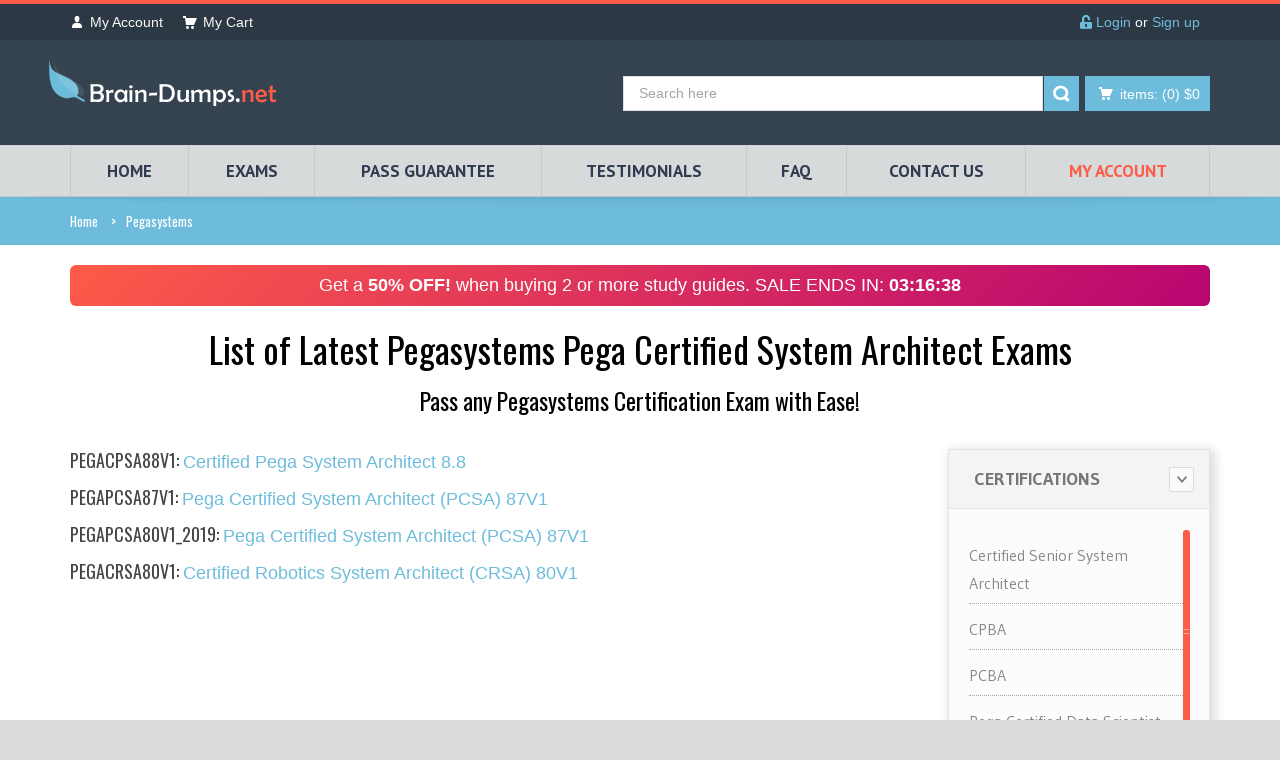

--- FILE ---
content_type: text/html; charset=utf-8
request_url: https://brain-dumps.net/pegasystems/pega-certified-system-architect-braindumps.html
body_size: 7276
content:


<!DOCTYPE html>
<html lang="en">
<head>
    
<!-- Google tag (gtag.js) -->
<script async src="https://www.googletagmanager.com/gtag/js?id=G-4ZZN8ZNEB0"></script>
<script>
    window.dataLayer = window.dataLayer || [];
    function gtag() { dataLayer.push(arguments); }
    gtag('js', new Date());

    gtag('config', 'G-4ZZN8ZNEB0');
</script>

<meta charset="utf-8" /><meta http-equiv="Content-Type" content="text/html; charset=UTF-8" /><title>
	Pega Certified System Architect exam dumps questions and answers in PDF
</title><meta name="rating" content="General" /><meta name="google-site-verification" content="q6IyrxsS7RMAPUqg_IOFBqyVKTudxwtmEgVIYAQ4vF8" /><meta name="viewport" content="width=device-width, initial-scale=1.0" />
    <!--[if IE]><meta http-equiv="X-UA-Compatible" content="IE=edge" /><![endif]-->
    
     <link rel="canonical" href="https://brain-dumps.net/pegasystems/pega-certified-system-architect"/>
    <script type="text/javascript">
        var showSaleAd = true;
    </script>
<link id="googlefont" href="https://fonts.googleapis.com/css?family=PT+Sans:400,700,400italic,700italic%7CPT+Gudea:400,700,400italic%7CPT+Oswald:400,700,300" rel="stylesheet" /><link href="/bundles/css?v=49mG1DG60w9rOqonT8v9wTro5fTGFKJ3ngrI1cHPBEc1" rel="stylesheet"/>
<link href="/bundles/style?v=-DO2RXmApD7ptJGWUTdJsblaVBgwH22V-WGkWaJ5TyE1" rel="stylesheet"/>

   
    <!--[if lt IE 9]><script src="js/html5shiv.js"></script>
    <script src="js/respond.min.js"></script><![endif]-->
<link rel="shortcut icon" href="/images/favicon.ico" type="image/x-icon" /><link rel="icon" href="/images/favicon.ico" type="image/x-icon" /><meta name="description" content="Latest Pega Certified System Architect exam dumps in PDF that includes real exam questions." /></head>
<body>
    <div id="wrapper">
 <form method="post" action="./pega-certified-system-architect-braindumps.html" id="form1">
<div class="aspNetHidden">
<input type="hidden" name="__EVENTTARGET" id="__EVENTTARGET" value="" />
<input type="hidden" name="__EVENTARGUMENT" id="__EVENTARGUMENT" value="" />
<input type="hidden" name="__VIEWSTATE" id="__VIEWSTATE" value="NVqKvhwocQyaSZ9/g5MHuuuTXEjf+d3umSkWCfU1mVGwaxCKuxRb0YlI7YhSTDjGWWLRySJLuoUKWch3EMtUi8YA6bSKSUwMRvTKNoL3xu9GhddwvpWybizqIokmBfS+ZRoP/jiGGglb3c09mKShZWDKNJ7QLCT2ES5EJuC/qnIu6Jh3n6q4ZhYzh1QJwzyPcCarJQU8WTXV0ej3J51pqM0Q5UFPMpoe/lAzJesq0J7oM2ZUAZWRszDgbllXt3X3" />
</div>

<script type="text/javascript">
//<![CDATA[
var theForm = document.forms['form1'];
if (!theForm) {
    theForm = document.form1;
}
function __doPostBack(eventTarget, eventArgument) {
    if (!theForm.onsubmit || (theForm.onsubmit() != false)) {
        theForm.__EVENTTARGET.value = eventTarget;
        theForm.__EVENTARGUMENT.value = eventArgument;
        theForm.submit();
    }
}
//]]>
</script>


<script src="https://ajax.aspnetcdn.com/ajax/4.6/1/WebForms.js" type="text/javascript"></script>
<script type="text/javascript">
//<![CDATA[
window.WebForm_PostBackOptions||document.write('<script type="text/javascript" src="/WebResource.axd?d=pynGkmcFUV13He1Qd6_TZP8f2JFXdgDMnCFyGJmgBRtr3QJGj-5iuQZZyOBxlQrR8zQTcOK3-365gyrLOfz4yA2&amp;t=638901392248157332"><\/script>');//]]>
</script>



<script src="https://ajax.aspnetcdn.com/ajax/4.6/1/MicrosoftAjax.js" type="text/javascript"></script>
<script type="text/javascript">
//<![CDATA[
(window.Sys && Sys._Application && Sys.Observer)||document.write('<script type="text/javascript" src="/ScriptResource.axd?d=NJmAwtEo3Ipnlaxl6CMhvtTbZc76M799mg4D9_FPAKX1G6tnTlxVZkzLV3d2VpEmOlecJWG2nNH8qZlRvxeTWNPxtijsNpwwjq57tnt70_yTIkgpFAzKzW1eP_LJPBehUObuBvmgyBtLCTXUFzoyb52k6byVqbzpxxYWA-uhDQ41&t=5c0e0825"><\/script>');//]]>
</script>

<script src="https://ajax.aspnetcdn.com/ajax/4.6/1/MicrosoftAjaxWebForms.js" type="text/javascript"></script>
<script type="text/javascript">
//<![CDATA[
(window.Sys && Sys.WebForms)||document.write('<script type="text/javascript" src="/ScriptResource.axd?d=dwY9oWetJoJoVpgL6Zq8OIKd69mYoYkB8o8FBzo1vNOOIBMjC1PVLIltpmdeaiquRQhrRqtnJ6xEJHc1xRrRT8oRqZa5rJSoa_V7Yy_xT4-8wkVNjZxzKuk07KJKekRBDC_mzphVS8MLJbi3inX2RSWoT1T742oMBKOs_TSEL-E1&t=5c0e0825"><\/script>');//]]>
</script>

<div class="aspNetHidden">

	<input type="hidden" name="__VIEWSTATEGENERATOR" id="__VIEWSTATEGENERATOR" value="203F142D" />
</div>
     <script type="text/javascript">
//<![CDATA[
Sys.WebForms.PageRequestManager._initialize('ctl00$ScriptManager1', 'form1', ['tctl00$uPCart','uPCart'], [], [], 90, 'ctl00');
//]]>
</script>

  <!---------------------- Header Section with Banner and Shopping cart ---------------------->
     <header id="header" class="header6">
         <div id="header-top">
             <div class="container">
                 <div class="row">
                     <div class="col-md-6 col-sm-6">
                         <div class="header-top-left">
                             <ul id="top-links" class="clearfix">
                                 <li><a href="/profile.html" title="My Account"><span class="top-icon top-icon-user"></span> My Account </a></li>
                                 <li><a href="/cart.html" title="My Cart"><span class="top-icon top-icon-cart"></span> My Cart </a></li>
                             </ul>
                         </div>
                     </div>
                         <div class="col-md-6 col-sm-6 hidden-xs text-right hidden-sm">
                             
                                     <p class="header-link"><a href="/signin.html"><i class="fas fa-unlock-alt"></i>&nbsp;Login</a>&nbsp;or&nbsp;<a href="/register">Sign up</a></p>
                                 
                          
                     </div>
                 </div>
             </div>
         </div>
         <div id="inner-header">
             <div class="container">
                 <div class="row">
                     <div class="col-md-3 col-sm-3 col-xs-12 logo-container">
                         <div class="logo clearfix"><span>Brain-Dumps.net</span> <a href="/" title="Brain-Dumps.net">
                             <img src="/images/logo.png" alt="Brain-dumps.net" width="238" height="54" /></a></div>
                     </div>
                     <div class="col-md-9 col-sm-9 col-xs-12 header-inner-right">
                        
                            
                             <div id="uPCart" class="dropdown-cart-menu-container pull-right">
	
                                       
                                         <div class="btn-group dropdown-cart">
                                         <span class="btn btn-custom dropdown-toggle"><a href="/cart.html"><span><span class='cart-menu-icon'></span> items: </span>(0)<span></span> $0</a></span>
                                         </div>
                                 
</div>
                         
                             <div id="quick-access">
                                 <div id="Search_pnlSearch">
	

        <div class="form-inline quick-search-form">
            <div class="form-group">
                <input type="text" class="form-control" placeholder="Search here" id="txtSearch" value='' />
            </div>
            <button type="button" id="quick-search" class="btn btn-custom" onclick="doSearch();"></button>
        </div>
    
</div>
       
                             </div>
                         
                     </div>
                 </div>
             </div>
             <div id="main-nav-container">
                 <div class="container">
                     <div class="row">
                         <div class="col-md-12 clearfix">
                             <nav id="main-nav">
                                 <div id="responsive-nav">
                                     <div id="responsive-nav-button"><span id="responsive-nav-button-icon"></span></div>
                                 </div>
                                 <div class="menu-table">
                                     <ul class="menu clearfix" id="mainnav">
                                         <li><a href="/">HOME</a></li>
                                         <li class="mega-menu-container"><a href="/products.html">EXAMS</a>
                                             <div class="mega-menu clearfix">
                                                 
                                         </div>
                                         </li>
                                         <li><a href="/guarantee.html">PASS GUARANTEE</a>
                                         </li>
                                         <li><a href="/reviews.html">TESTIMONIALS</a></li>
                                         <li><a href="/faq.html">FAQ</a></li>
                                         <li><a href="/contact.html">Contact Us</a></li>
                                         <li><a href="/profile.html">My Account</a></li>
                                      

                                     </ul>
                                 </div>
                             </nav>
                         </div>
                     </div>
                 </div>
             </div>
         </div>
     </header>  
          
       <div id="breadcrumb-container">
        <div class="container">
            <ul class="breadcrumb">
                <li><a href="/">Home</a></li>
                <li class="active"><a href="https://brain-dumps.net/exams/pegasystems">Pegasystems</a></li>
            </ul>
        </div>
    </div>

     <section id="content">
              <div class=" container">
                     <div class="row">
                <div class="col-xs-12 mb-20">
                      <div class="ad-banner-bg-pink" style="border-radius: 6px;">
                        <div class="text-center">
                            Get a <strong>50% OFF!</strong> when buying 2 or more study guides. SALE ENDS IN: <strong id="timer-div"
                                class="d-none"></strong>

                        </div>
                    </div>
                </div>
            </div>
              </div>
         
 
    <div class="container">
        <div class="row">
            <div class="sm-lg-12">
               <h1 class="clear-margin text-center">List of Latest Pegasystems Pega Certified System Architect Exams <br />
                   <small>Pass any  Pegasystems Certification Exam with Ease! </small>
               </h1>
            </div>
                <div class="md-margin"></div>
            <div class="col-md-9 col-sm-8 col-xs-12 main-content">
                <ul class="list-1-columns list-unstyled">
                    <!-- ******************************************* PRODUCT ******************************************* -->
                    
            <li class=" xs-margin">
                <a href="/exams/pegasystems/pegacpsa88v1" 
               ><h5>PEGACPSA88V1: </h5>
                       Certified Pega System Architect 8.8</a></li>
    
            <li class=" xs-margin">
                <a href="/exams/pegasystems/pegapcsa87v1" 
               ><h5>PEGAPCSA87V1: </h5>
                       Pega Certified System Architect (PCSA) 87V1</a></li>
    
            <li class=" xs-margin">
                <a href="/exams/pegasystems/pegapcsa80v1-2019" 
               ><h5>PEGAPCSA80V1_2019: </h5>
                       Pega Certified System Architect (PCSA) 87V1</a></li>
    
            <li class=" xs-margin">
                <a href="/exams/pegasystems/pegacrsa80v1" 
               ><h5>PEGACRSA80V1: </h5>
                       Certified Robotics System Architect (CRSA) 80V1</a></li>
    
     <li class="xs-margin"></li>
     <li class="md-margin"></li>
    

                    <!-- ******************************************* END PRODUCT ******************************************* -->
                </ul>
            </div>
            <aside class="col-md-3 col-sm-4 col-xs-12 sidebar">
                <div class="widget">
                    <div class="panel-group custom-accordion sm-accordion" id="category-filter">
                        <div class="panel">
                            <div class="accordion-header">
                                <div class="accordion-title"><span>Certifications</span></div>
                                <a class="accordion-btn opened" data-toggle="collapse" data-target="#category-list-2"></a>
                            </div>
                            <div id="category-list-2" class="collapse in">
                                <div class="panel-body">
                                    
         <ul class="category-filter-list jscrollpane">
    
        <li>
            <a href="/pegasystems/certified-senior-system-architect-braindumps.html" >
                Certified Senior System Architect</a></li>
    
        <li>
            <a href="/pegasystems/cpba-braindumps.html" >
                CPBA</a></li>
    
        <li>
            <a href="/pegasystems/pcba-braindumps.html" >
                PCBA</a></li>
    
        <li>
            <a href="/pegasystems/pega-certified-data-scientist-braindumps.html" >
                Pega Certified Data Scientist</a></li>
    
        <li>
            <a href="/pegasystems/pega-certified-decisioning-consultant-braindumps.html" >
                Pega Certified Decisioning Consultant</a></li>
    
        <li>
            <a href="/pegasystems/pega-certified-robotics-system-architect-braindumps.html" >
                Pega Certified Robotics System Architect</a></li>
    
        <li>
            <a href="/pegasystems/pega-certified-system-architect-braindumps.html" class='active2'>
                Pega Certified System Architect</a></li>
    
        </ul>
    
                                </div>
                            </div>
                        </div>

                    </div>
                </div>

            </aside>
        </div>
    </div>

     
     </section>
 
     <footer id="footer">
         <div id="newsletter-container">
             <div class="container">
                 <div class="row">
                     

    <ul class="list-unstyled text-small">
        <li><u>Disclaimers:</u></li>
        <li>Brain-dumps.net website is an independent entity and <strong>is not</strong>  affiliated with or endorsed by  Pegasystems.</li>
        <li>Trademarks, certification, and product names mentioned are used for reference purposes only and remain the property of Pegasystems.</li>
    </ul>


                 </div>
             </div>
         </div>
         <div id="inner-footer">
             <div class="container">
                 <div class="row">
                     <div class="col-md-3 col-sm-3 col-xs-12 widget">
                         <h3>BROWSE </h3>
                         <ul class="links">
                             <li><a href="/PDF-Braindumps.html" title="List of all PDF Braindumps" >Braindumps</a></li>
                             <li><a href="/signin.html">Login</a></li>
                             <li><a href="/profile.html">My Account</a></li>
                         </ul>
                     </div>
                     <div class="col-md-3 col-sm-3 col-xs-12 widget">
                         <h3>INFORMATION</h3>
                         <ul class="links">
                             <li><a href="/reviews.html">Testimonials</a></li>
                            
                             <li><a href="/faq.html">FAQ</a></li>
                            
                         </ul>
                     </div>
                     <div class="col-md-3 col-sm-3 col-xs-12 widget">
                         <h3>TERMS</h3>
                         <ul class="contact-list">
                            <li><a href="/disclaimer.html">Disclaimer</a></li>
                            <li><a href="/disclaimer.html">Privacy</a></li>
                         </ul>
                     </div>
                        <div class="col-md-3 col-sm-3 col-xs-12 widget">
                         <h3>TRUSTED SITE</h3>
                            
   <a href="https://trust.mcafee.com/#status" target="_blank">
<img id="McAfee_imgMcAfee" src="/images/McAfee/0124.png" alt="McAfee Secure 1/24/2026" /></a>



                     </div>
                     <div class="clearfix visible-sm"></div>
                 </div>
             </div>
         </div>
         <div id="footer-bottom">
             <div class="container">
                 <div class="row">
                     <div class="col-xs-12">
                         <p>&copy; 2002 - 2026 Brain-Dumps.net</p>
                     </div>
                 </div>
                 <div class="row">
                     <div class="col-sm-12">
                             Brain-dumps.net is an independent entity and is not affiliated with Amazon, Microsoft, Oracle, CompTIA, Cisco, Business Architecture Guild, ACAMS,Meta, SAP, EC-Council, ISC, Google, Service Now, Splunk, SalesForce, Adobe, HP, or VMware. 
                    Our study guides do not contain any real exam questions or copyrighted materials from the aforementioned companies. All other trademarks belong to their respective owners. <br />
                    CFA Institute does not endorse, promote or warrant the accuracy or quality of ITExams. CFA® and Chartered Financial Analyst® are registered trademarks owned by CFA Institute. 

                     </div>

                 </div>
             </div>
         </div>
     </footer>
<!--------------------- END OF FOOTER ------------------------>

     <div id="UpdateProgress1" style="display:none;">
	
             <div id="mydiv">
                 <img src="/images/loader.gif" class="ajax-loader" alt="Loading..." width="80" height="80" />
             </div>
         
</div>

     <script src="https://ajax.googleapis.com/ajax/libs/jquery/1.11.1/jquery.min.js"></script>
     <script>window.jQuery || document.write('<script src="/js/jquery-1.11.1.min.js"><\/script>');</script>

     <script src="/bundles/js?v=T6Nl9MDnR6SEO9zUtgpa2Wvx14K4Wy_-wil_EYmLtxY1"></script>
 

     <a href="#" id="scroll-top" title="Scroll to Top"><i class="fa fa-angle-up"></i></a>
     <script type="text/javascript" src='/js/jquery.hoverIntent.min.js'></script>
     <script type="text/javascript" src='/js/owl.carousel.min.js'></script>
     
     <script src="/bundles/js2?v=J6yOfwlJOxL9LqhZXmVsTTSqMtnx7vHWucdjqehZaD01"></script>
 

     
        
  
     <div id="UpdateProgress2" style="display:none;">
	
             <div id="mydiv">
                 <img src="/images/loading.gif" class="ajax-loader" alt="Loading..." width="80" height="80" />
             </div>
         
</div>
 

<script type="text/javascript">
//<![CDATA[
Sys.Application.add_init(function() {
    $create(Sys.UI._UpdateProgress, {"associatedUpdatePanelId":null,"displayAfter":500,"dynamicLayout":true}, null, null, $get("UpdateProgress1"));
});
Sys.Application.add_init(function() {
    $create(Sys.UI._UpdateProgress, {"associatedUpdatePanelId":null,"displayAfter":500,"dynamicLayout":true}, null, null, $get("UpdateProgress2"));
});
//]]>
</script>
</form>
</div>
    <script type="text/javascript" defer="defer">
        Sys.WebForms.PageRequestManager.getInstance().add_endRequest(myFunction);
        function myFunction(sender, args) {
            //alert(sender._postBackSettings.sourceElement.id);
            if (sender) {
                // alert(sender._postBackSettings.sourceElement.id);
                if (sender._postBackSettings.sourceElement.id.indexOf("sampleBtn") != -1) {
                    $('#btnSampleModal').click();
                }
            }
            MainLoad();
        }

        $(function () {
            jQuery("#slider-rev").revolution({
                delay: 5e3, startwidth: 870, startheight: 520,
                onHoverStop: "true", hideThumbs: 250, navigationHAlign: "center", navigationVAlign: "bottom", navigationHOffset: 0, navigationVOffset: 12, soloArrowLeftHalign: "left", soloArrowLeftValign: "center", soloArrowLeftHOffset: 0, soloArrowLeftVOffset: 0, soloArrowRightHalign: "right", soloArrowRightValign: "center", soloArrowRightHOffset: 0, soloArrowRightVOffset: 0, touchenabled: "on", stopAtSlide: -1, stopAfterLoops: -1, dottedOverlay: "none", spinned: "spinner2", fullWidth: "on", shadow: 0
            }); var o = function () {
                var o = $(window).width();
                if (767 >= o && $("#slider-rev-container").length) {
                    var e = $("#slider-rev").height();
                    console.log(e), $(".slider-position").css("padding-top", e), $(".main-content")
                        .css("position", "static");
                } else $(".slider-position").css("padding-top", 0), $(".main-content").css("position", "relative");
            };
            o(), $.event.special.debouncedresize
                ? $(window).on("debouncedresize", function() { o() })
                : $(window).on("resize",
                    function() { o() });
        });
    
        setActiveTab(0);
    </script>
</body>
</html>


--- FILE ---
content_type: text/javascript; charset=utf-8
request_url: https://brain-dumps.net/bundles/js2?v=J6yOfwlJOxL9LqhZXmVsTTSqMtnx7vHWucdjqehZaD01
body_size: 8533
content:
function setActiveTab(e) { var t = $("#mainnav li").eq(e).addClass("selected") } function doSearch() { var e = $("#txtSearch").val(); if (e) { var t = "/search/?q=" + e; window.location.href = t } else { return false } } $(document).ready(function () { $(".tip").tooltip() });
$("#txtSearch").typeahead({
    minLength: 1,
    source: function(e, t) {
        $.ajax({
            type: "POST",
            url: "/Exams.aspx/GetProducts",
            data: "{}",
            contentType: "application/json; charset=utf-8",
            dataType: "json",
            success: function(e) { t(e.d) },
            error: function(e) {},
            failure: function(e) {}
        });
    },
    updater: function(e) {
        window.location.href = "/search/?q=" + e;
        return e;
    }
});


function startCountDown(duration, display) {
    var timer = duration, minutes, seconds;
    function calcTimerTime() {
        var hours = parseInt(timer / 3600, 10);
        minutes = parseInt((timer - hours * 3600) / 60, 10);
        seconds = parseInt(timer % 60, 10);

        hours = hours < 10 ? "0" + hours : hours;
        minutes = minutes < 10 ? "0" + minutes : minutes;
        if (seconds < 0) seconds = 0;
        seconds = seconds < 10 ? "0" + seconds : seconds;
        if (display)
        display.textContent = hours + ":" + minutes + ":" + seconds;

        if (--timer < 0) {
            timer = duration;

        }
        sessionStorage.timeCounter = timer;
    }
    calcTimerTime();
    setInterval(calcTimerTime, 1000);
}

window.onload = function () {
    var fiveMinutes = 11800;
    var display = document.querySelector('#timer-div');
    if (typeof (Storage) !== "undefined") {

        if (sessionStorage.timeCounter) {
            fiveMinutes = Number(sessionStorage.timeCounter);

        } else {
            sessionStorage.timeCounter = fiveMinutes;
        }
        startCountDown(fiveMinutes, display);
    } else {
        startCountDown(fiveMinutes, display);
    }
};

if (document.cookie.indexOf("saleAlert") < 0) {
    $('#myAlert').alert();
    $('#myAlert').removeClass('hide');
} else {
    $("#myAlert").alert('close');
}


function setSaleAlertCookie() {
    var date = new Date();
    date.setTime(date.getTime() + (1 * 60 * 1000));
    document.cookie = "saleAlert=true; expires=" + date.toGMTString() + "; path=/";
}
$(document).ready(function () {
    $("#myAlert").bind('closed.bs.alert', function () {
        setSaleAlertCookie();
    });
});

function checkTurnstile(sender, args) {

    //sitekey pass: 
    //var siteKey = '1x00000000000000000000AA';
    // always fail:
    // var siteKey = '2x00000000000000000000AB';
    //sitekey: '0x4AAAAAACDVpqZ2yNAVgTsB'
    var siteKey = '0x4AAAAAACFqIAmUVHcPtvLb';

    console.log('Turnstile checkTurnstile called');
    // Re-render Turnstile after UpdatePanel refresh
    turnstile.render('#turnstile-container', {
        sitekey: siteKey
    });

}
 
function MainLoad() {

    !function (e) { "use strict"; var t = { initialised: !1, version: 1.4, mobile: !1, menuCollapse: !1, isFirefox: navigator.userAgent.toLowerCase().indexOf("firefox") > -1, navContainerHeight: null, container: e(".portfolio-item-container"), init: function () { if (!this.initialised) { this.initialised = !0, this.checkMobile(), this.checkPlaceholder(), this.getNavContainerHeight(), this.menuHover(), this.responsiveMenu(), this.itemHoverAnimation(), this.searchInput(), this.itemSizeFix(), this.filterColorBg(), this.productZoomImage(), this.responsiveVideo(), this.priceSlider(), this.ratings(), this.collapseArrows(), this.owlCarousels(), this.flexsliders(), this.scrollTopAnimation(), this.filterScrollBar(), this.selectBox(), this.bootstrapSwitch(), this.tooltip(), this.popover(), this.progressBars(), this.prettyPhoto(), this.flickerFeed(), this.parallax(), this.twitterFeed(); var e = this; "function" == typeof imagesLoaded && imagesLoaded(e.container, function () { e.calculateWidth(), e.isotopeActivate(), e.isotopeFilter() }) } }, checkMobile: function () { this.mobile = /Android|webOS|iPhone|iPad|iPod|BlackBerry|IEMobile|Opera Mini/i.test(navigator.userAgent) ? !0 : !1 }, checkPlaceholder: function () { e.support.placeholder = function () { var e = document.createElement("input"); return "placeholder" in e }(), !e.support.placeholder && e.fn.placeholder && e("input, textarea").placeholder() }, firefoxMenuFix: function () { var t = (e(window).width(), e("#header")), n = t.hasClass("header6") || t.hasClass("header7"), r = e(".menu"); if (n && this.isFirefox) { var i = r.children("li"); i.each(function () { var t = e(this), n = t.children("ul"), r = t.position().left; n.length && n.css("left", r) }) } }, getNavContainerHeight: function () { e(window).width() > 768 && (this.navContainerHeight = e("#main-nav-container").outerHeight()) }, fixNavContainerHeight: function () { e(window).width() <= 768 && e(".fixed-wrapper").length && e(".fixed-wrapper").css("height", "auto") }, stickyMenu: function () { var t = this, n = e(window).scrollTop(), r = e(window).width(), i = e("#header"), s = e("#main-nav-container"), o = (s.height(), s.offset().top), u = i.height() - t.navContainerHeight; n >= o && n > u && r > 768 ? (s.closest(".fixed-wrapper").length || s.wrap(function () { return '<div class="fixed-wrapper" style="height:' + t.navContainerHeight + 'px"></div>' }), s.addClass("fixed")) : s.removeClass("fixed") }, menuHover: function () { e.fn.hoverIntent && e("ul.menu").hoverIntent({ over: function () { e(window).width() > 768 && e(this).addClass("active").children("ul, .mega-menu").fadeIn(200) }, out: function () { e(window).width() > 768 && e(this).removeClass("active").children("ul, .mega-menu").fadeOut(75) }, selector: "li", timeout: 145, interval: 55 }) }, responsiveMenu: function () { var t = e(".menu").clone(!0).removeClass("menu").addClass("responsive-nav"), n = e("#responsive-nav"); n.append(t), n.find("li, .col-2, .col-3, .col-4, .col-5").each(function () { var t = e(this); t.hasClass("mega-menu-container") && t.removeClass("mega-menu-container"), t.has("ul, .megamenu").prepend('<span class="menu-button"></span>') }), e("span.menu-button").on("click", function () { var t = e(this); t.hasClass("active") ? e(this).removeClass("active").siblings("ul, .mega-menu").slideUp("800") : e(this).addClass("active").siblings("ul, .mega-menu").slideDown("800") }), e("#responsive-nav-button").on("click", function () { var t = e(this); t.hasClass("active") ? e("#responsive-nav").find(".responsive-nav").slideUp(300, function () { t.removeClass("active") }) : e("#responsive-nav").find(".responsive-nav").slideDown(300, function () { t.addClass("active") }) }) }, itemAnimationIn: function () { var t = e(this), n = t.find(".icon-cart-text"), r = t.width(), i = t.find(".ratings-amount"), s = t.find(".item-action-inner"); 220 > r && n.animate({ width: "hide" }, 100, function () { e(this).closest(".item-add-btn").addClass("icon-cart") }), i.animate({ width: "show" }, 300), s.css({ visibility: "visible", overflow: "hidden", "padding-left": 10 }).animate({ width: 90 }, 300) }, itemAnimationOut: function () { var t = e(this), n = t.find(".icon-cart-text"), r = t.width(), i = t.find(".ratings-amount"), s = t.find(".item-action-inner"); 220 > r && n.animate({ width: "show" }, 300).closest(".item-add-btn").removeClass("icon-cart"), i.animate({ width: "hide" }, 300), s.animate({ width: 0 }, 300, function () { e(this).css("padding-left", 0) }).css({ visibility: "hidden", overflow: "hidden" }) }, itemHoverAnimation: function () { var t = this; e.fn.hoverIntent ? e(".item-hover").hoverIntent(t.itemAnimationIn, t.itemAnimationOut) : e(".item-hover").on("mouseover", t.itemAnimationIn).on("mouseleave", t.itemAnimationOut) }, itemSizeFix: function () { var t = e("#content"), n = t.find(".item"); n.each(function () { var t = e(this); t.hasClass("item-hover") || t.closest(".carousel-inner").length || (t.width() < 220 ? (t.find(".icon-cart-text").fadeOut(20, function () { e(this).closest(".item-add-btn").addClass("icon-cart") }), t.find(".ratings-container.pull-right, .item-price-container.pull-left").css({ "float": "none", display: "block", width: "100%" }), t.find(".item-price-container.pull-left").css("margin-bottom", 10), t.find(".item-action").css("text-align", "center")) : (t.find(".icon-cart-text").fadeIn(10).closest(".item-add-btn").removeClass("icon-cart"), t.find(".ratings-container.pull-right").css({ "float": "right", width: "auto" }), t.find(".item-price-container.pull-left").css({ "float": "left", width: "auto", "margin-bottom": 0 }), t.find(".item-action").css("text-align", "left"))) }) }, searchInput: function () { var t = !0; e("#quick-search").on("click", function (n) { var r = e(this), i = r.closest(".quick-search-form"), s = i.find(".form-control"), o = e.trim(s.val()); if ("" === o) { var u = i.find(":hidden.form-group"), f = i.find(".form-group "); t ? u.animate({ width: "show" }, 400, function () { t = !1 }) : f.animate({ width: "hide" }, 400, function () { t = !0 }), n.preventDefault() } }) }, filterColorBg: function () { e(".filter-color-box").each(function () { var t = e(this), n = t.data("bgcolor"); t.css("background-color", n) }) }, twitterFeed: function () { e.fn.tweet && e(".twitter_feed").length && (e(".twitter_feed").tweet({ modpath: "./js/twitter/", avatar_size: "", count: 4, query: "themeforest", loading_text: "searching twitter...", join_text: "", template: "{join}{text}{time}" }), e(".twitter_feed.flexslider").flexslider({ animation: "slide", selector: ".tweet_list > li", controlNav: !1, prevText: "", nextText: "", animationLoop: !0, smoothHeight: !0, slideshowSpeed: 5e3 })), e.fn.tweet && e(".twitter_feed_widget").length && e(".twitter_feed_widget").tweet({ modpath: "./js/twitter/", avatar_size: "", count: 2, query: "themeforest", loading_text: "searching twitter...", join_text: "", template: "{join}{text}{time}" }) }, productZoomImage: function () { { var t = this, n = e("#product-carousel"); e("#product-image") } e.fn.elastislide && n.elastislide({ orientation: "vertical", minItems: 4 }), e.fn.elevateZoom && (e("#product-image").elevateZoom({ responsive: !0, zoomType: t.mobile || e(window).width() < 768 ? "inner" : "lens", borderColour: "#d0d0d0", cursor: "crosshair", borderSize: 2, lensSize: 180, lensOpacity: 1, lensColour: "rgba(255, 255, 255, 0.25)" }), e("#product-carousel").find("a").on("mouseover", function (t) { var n = e("#product-image").data("elevateZoom"), r = e(this).data("image"), i = e(this).data("zoom-image"); n.swaptheimage(r, i), t.preventDefault() })) }, responsiveVideo: function () { e.fn.fitVids && e("body").fitVids() }, priceSlider: function () { e.fn.noUiSlider && e("#price-range").noUiSlider({ range: [0, 999], start: [0, 999], handles: 2, connect: !0, step: 1, serialization: { to: [e("#price-range-low"), e("#price-range-high")], resolution: 1 } }) }, ratings: function () { e.each(e(".ratings-result"), function () { var t = e(this), n = t.closest(".ratings").width(), r = e(this).data("result"), i = n / 100 * r; e(this).css("width", i) }) }, collapseArrows: function () { e(".panel-title").on("click", function () { var t = e(this), n = t.find("a").attr("href"); e(n).on("shown.bs.collapse", function () { t.find(".icon-box").html("&plus;") }).on("hidden.bs.collapse", function () { t.find(".icon-box").html("&minus;") }) }), e(".accordion-btn").on("click", function () { var t = e(this), n = t.data("target"); e(n).on("shown.bs.collapse", function () { t.addClass("opened") }).on("hidden.bs.collapse", function () { t.hasClass("opened") && t.removeClass("opened") }) }) }, checkSupport: function (e, t) { return e.length && t ? !0 : !1 }, owlCarousels: function () { var t = this, n = e("div.brand-slider.owl-carousel"); t.checkSupport(n, e.fn.owlCarousel) && n.owlCarousel({ items: 6, itemsDesktop: [1199, 5], itemsDesktopSmall: [979, 4], itemsTablet: [768, 2], itemsMobile: [479, 1], slideSpeed: 600, autoPlay: 1e4, stopOnHover: !0, navigation: !1, pagination: !1, responsive: !0, autoHeight: !0 }).data("navigationBtns", ["#brand-slider-prev", "#brand-slider-next"]); var r = e(".latest-tab-slider.owl-carousel"); t.checkSupport(r, e.fn.owlCarousel) && r.owlCarousel({ items: 3, itemsDesktop: [1199, 3], itemsDesktopSmall: [979, 2], itemsTablet: [768, 2], itemsMobile: [479, 1], slideSpeed: 400, autoPlay: 7200, stopOnHover: !0, navigation: !1, pagination: !1, responsive: !0, mouseDrag: !0, autoHeight: !0 }).data("navigationBtns", ["#latest-tab-slider-prev", "#latest-tab-slider-next"]); var i = e(".featured-tab-slider.owl-carousel"); t.checkSupport(i, e.fn.owlCarousel) && i.owlCarousel({ items: 3, itemsDesktop: [1199, 3], itemsDesktopSmall: [979, 2], itemsTablet: [768, 2], itemsMobile: [479, 1], slideSpeed: 400, autoPlay: 7200, stopOnHover: !0, navigation: !1, pagination: !1, responsive: !0, mouseDrag: !0, autoHeight: !0 }).data("navigationBtns", ["#featured-tab-slider-prev", "#featured-tab-slider-next"]); var s = e(".bestsellers-tab-slider.owl-carousel"); t.checkSupport(s, e.fn.owlCarousel) && s.owlCarousel({ items: 3, itemsDesktop: [1199, 3], itemsDesktopSmall: [979, 2], itemsTablet: [768, 2], itemsMobile: [479, 1], slideSpeed: 400, autoPlay: 4900, stopOnHover: !0, navigation: !1, pagination: !1, responsive: !0, mouseDrag: !0, autoHeight: !0 }).data("navigationBtns", ["#bestsellers-tab-slider-prev", "#bestsellers-tab-slider-next"]); var o = e(".special-tab-slider.owl-carousel"); t.checkSupport(o, e.fn.owlCarousel) && o.owlCarousel({ items: 3, itemsDesktop: [1199, 3], itemsDesktopSmall: [979, 2], itemsTablet: [768, 2], itemsMobile: [479, 1], slideSpeed: 400, autoPlay: 6500, stopOnHover: !0, navigation: !1, pagination: !1, responsive: !0, mouseDrag: !0, autoHeight: !0 }).data("navigationBtns", ["#special-tab-slider-prev", "#special-tab-slider-next"]); var u = { items: 3, itemsDesktop: [1199, 3], itemsDesktopSmall: [979, 2], itemsTablet: [768, 2], itemsMobile: [479, 1], slideSpeed: 400, autoPlay: 7200, stopOnHover: !0, navigation: !1, pagination: !1, responsive: !0, mouseDrag: !0, autoHeight: !0 }; e("#products-tabs-list").find("a").on("shown.bs.tab", function (t) { var n = e(t.target).attr("href"), r = e(n).find(".owl-carousel"); r.length && r.data("owlCarousel").reinit(u) }); var f = e(".latestnews-slider.owl-carousel"); t.checkSupport(f, e.fn.owlCarousel) && f.owlCarousel({ items: 2, itemsDesktop: [1199, 2], itemsDesktopSmall: [979, 2], itemsTablet: [768, 2], itemsMobile: [479, 1], slideSpeed: 860, autoPlay: 8e3, stopOnHover: !0, navigation: !1, pagination: !1, responsive: !0, autoHeight: !0 }).data("navigationBtns", ["#latestnews-slider-prev", "#latestnews-slider-next"]); var l = e(".services-slider.owl-carousel"); t.checkSupport(l, e.fn.owlCarousel) && l.owlCarousel({ items: 3, itemsDesktop: [1199, 3], itemsDesktopSmall: [979, 2], itemsTablet: [768, 2], itemsMobile: [479, 1], slideSpeed: 860, autoPlay: 7500, stopOnHover: !0, navigation: !1, pagination: !1, responsive: !0, autoHeight: !0 }).data("navigationBtns", ["#services-slider-prev", "#services-slider-next"]); var c = e(".purchased-items-slider.owl-carousel"); t.checkSupport(c, e.fn.owlCarousel) && c.owlCarousel({ items: 4, itemsDesktop: [1199, 4], itemsDesktopSmall: [979, 3], itemsTablet: [768, 2], itemsMobile: [479, 1], slideSpeed: 400, autoPlay: 8e3, stopOnHover: !0, navigation: !1, pagination: !1, responsive: !0, mouseDrag: !1, autoHeight: !0 }).data("navigationBtns", ["#purchased-items-slider-prev", "#purchased-items-slider-next"]); var h = e(".similiar-items-slider.owl-carousel"); t.checkSupport(h, e.fn.owlCarousel) && h.owlCarousel({ items: 4, itemsDesktop: [1199, 4], itemsDesktopSmall: [979, 3], itemsTablet: [768, 2], itemsMobile: [479, 1], slideSpeed: 400, autoPlay: 8e3, stopOnHover: !0, navigation: !1, pagination: !1, responsive: !0, mouseDrag: !1, autoHeight: !0 }).data("navigationBtns", ["#similiar-items-slider-prev", "#similiar-items-slider-next"]); var p = e(".related-portfolio.owl-carousel"); t.checkSupport(p, e.fn.owlCarousel) && p.owlCarousel({ items: 4, itemsDesktop: [1199, 4], itemsDesktopSmall: [979, 3], itemsTablet: [768, 2], itemsMobile: [479, 1], slideSpeed: 400, autoPlay: 8e3, stopOnHover: !0, navigation: !1, pagination: !1, responsive: !0, mouseDrag: !1, autoHeight: !0 }).data("navigationBtns", ["#related-slider-prev", "#related-slider-next"]), t.checkSupport(e(".owl-carousel"), e.fn.owlCarousel) && e(".owl-carousel").each(function () { var t, n, r = e(this), i = r.data("owlCarousel"), s = r.data("navigationBtns"); if ("undefined" != typeof i && "undefined" != typeof s) { for (var o in s) -1 == s[o].indexOf("next") ? t = e(s[o]) : n = e(s[o]); t.on("click touchstart", function (e) { i.prev(), e.preventDefault() }), n.on("click touchstart", function (e) { i.next(), e.preventDefault() }) } }) }, flexsliders: function () { e.fn.flexslider && (e(".category-image-slider.flexslider").flexslider({ animation: "slide", animationLoop: !0, prevText: "", nextText: "", controlNav: !1, smoothHeight: !0, slideshowSpeed: 6500 }), e(".latest-posts-slider.flexslider").flexslider({ animation: "slide", selector: ".latest-posts-list > li", prevText: "", nextText: "", controlNav: !1, smoothHeight: !0, slideshowSpeed: 6e3 }), e(".recent-posts-slider.flexslider").flexslider({ animation: "slide", selector: ".recent-posts-list > li", prevText: "", nextText: "", controlNav: !1, smoothHeight: !0, slideshowSpeed: 5500 }), e(".testimonials-slider.flexslider").flexslider({ animation: "fade", selector: ".testimonials-list > li", prevText: "", nextText: "", controlNav: !1, slideshowSpeed: 4800 }), e(".featured-slider.flexslider").flexslider({ animation: "slide", selector: ".featured-list > li", controlNav: !1, prevText: "", nextText: "", smoothHeight: !0, slideshowSpeed: 7e3 }), e(".related-slider.flexslider").flexslider({ animation: "slide", selector: ".related-list > li", controlNav: !1, prevText: "", nextText: "", smoothHeight: !0, slideshowSpeed: 7e3 }), e(".banner-slider.flexslider").flexslider({ animation: "fade", selector: ".banner-slider-list > li", directionNav: !1, controlNav: !0, prevText: "", nextText: "", slideshowSpeed: 6500 }), e(".about-us-testimonials.flexslider").flexslider({ animation: "slide", controlNav: !0, directionNav: !1, animationLoop: !0, smoothHeight: !0, slideshowSpeed: 6e3 }), e(".single-portfolio-slider.flexslider").flexslider({ animation: "slide", controlNav: !1, directionNav: !0, animationLoop: !0, smoothHeight: !0, slideshowSpeed: 6e3 }), e(".footer-popular-slider.flexslider").flexslider({ animation: "slide", controlNav: !1, prevText: "", nextText: "", smoothHeight: !0, slideshowSpeed: 8e3 }), e(".footer-featured-slider.flexslider").flexslider({ animation: "slide", controlNav: !1, prevText: "", nextText: "", smoothHeight: !0, slideshowSpeed: 1e4 }), e(".footer-specials-slider.flexslider").flexslider({ animation: "slide", controlNav: !1, prevText: "", nextText: "", smoothHeight: !0, slideshowSpeed: 9e3 })) }, scrollTopBtnAppear: function () { var t = e(window).scrollTop(), n = e("#scroll-top"); t >= 300 ? n.addClass("fixed") : n.removeClass("fixed") }, scrollTopAnimation: function () { e("#scroll-top").on("click", function (t) { e("html, body").animate({ scrollTop: 0 }, 1200), t.preventDefault() }) }, filterScrollBar: function () { var t = e(".category-filter-list.jscrollpane"), n = function (e) { var t = e.height(); t > 300 && (e.css("height", 300), e.jScrollPane({ showArrows: !1 })) }; e.each(t, function () { var t = e(this); n(t) }), e("#category-filter").find(".collapse").on("shown.bs.collapse", function () { var t = e(this).find(".category-filter-list.jscrollpane"); n(t) }) }, fixfilterScrollBar: function () { e(".category-filter-list.jscrollpane").each(function () { var t, n = e(this).data("jsp"); t || (t = setTimeout(function () { n && n.reinitialise(), t = null }, 50)) }) }, selectBox: function () { e.fn.selectbox && e(".selectbox").selectbox({ effect: "fade", onChange: function () { } }) }, bootstrapSwitch: function () { e.fn.bootstrapSwitch && e(".switch").bootstrapSwitch() }, tooltip: function () { e.fn.tooltip && e(".add-tooltip").tooltip() }, popover: function () { e.fn.popover && e(".add-popover").popover({ trigger: "focus" }) }, progressBars: function () { e.fn.appear ? (e(".progress-animate").appear(), e(".progress-animate").on("appear", function () { var t = e(this), n = e(this).data("width"), r = t.find(".progress-text"); t.css({ width: n + "%" }, 400), r.fadeIn(500) })) : e(".progress-animate").each(function () { var t = e(this), n = e(this).data("width"), r = t.find(".progress-text"); t.css({ width: n + "%" }, 400), r.fadeIn(500) }) }, scrollAnimations: function () { "function" == typeof WOW && (new WOW({ boxClass: "wow", animateClass: "animated", offset: 0 })).init() }, prettyPhoto: function () { e.fn.prettyPhoto && e("a[data-rel^='prettyPhoto']").prettyPhoto({ hook: "data-rel", animation_speed: "fast", slideshow: 6e3, autoplay_slideshow: !0, show_title: !1, deeplinking: !1, social_tools: "", overlay_gallery: !0, theme: "light_square" }) }, tabMenuHeight: function (t) { var n = e(".tab-container.left, .tab-container.right"), r = n.find(".tab-pane.active").outerHeight(), i = n.find(".nav-tabs"); r > t ? (i.css("height", r), i.find("li:last-child").find("a").css("border-bottom-color", "#dcdcdc")) : (i.css("height", t), i.find("li:last-child").find("a").css("border-bottom-color", "transparent")) }, flickerFeed: function () { e.fn.jflickrfeed && e("ul.flickr-feed-list").jflickrfeed({ limit: 6, qstrings: { id: "52617155@N08" }, itemTemplate: '<li><a data-rel="prettyPhoto[gallery-flickr]" href="{{image}}" title="{{title}}"><img src="{{image_s}}" alt="{{title}}" /></a></li>' }, function () { e.fn.prettyPhoto && e("a[data-rel^='prettyPhoto']").prettyPhoto({ hook: "data-rel", animation_speed: "fast", slideshow: 6e3, autoplay_slideshow: !0, show_title: !1, deeplinking: !1, social_tools: "", overlay_gallery: !0, theme: "light_square" }) }) }, parallax: function () { !t.mobile && e.fn.parallax && (e("#page-header").addClass("parallax").parallax("50%", .4), e("#testimonials-section").addClass("parallax").parallax("50%", .4)) }, calculateWidth: function () { var t, n = e(window).width(), r = this.container.width(), i = this.container.data("maxcolumn"); t = n > 1170 ? i ? i : 5 : n > 960 ? i ? i : 4 : n > 768 ? 3 : n > 540 ? 2 : 1; var s = this.container.find(".portfolio-item"); t >= 4 && s.hasClass("wide") ? (this.container.find(".wide").css("width", 2 * Math.floor(r / t)), s.not(".wide").css("width", Math.floor(r / t))) : s.css("width", Math.floor(r / t)) }, isotopeActivate: function () { if (e.fn.isotope) { var t = this.container, n = t.data("layoutmode"); t.isotope({ itemSelector: ".portfolio-item", layoutMode: n ? n : "masonry" }).data("isotope") } }, isotopeReinit: function () { e.fn.isotope && (this.container.isotope("destroy"), this.isotopeActivate()) }, isotopeFilter: function () { var t = this, n = e("#portfolio-filter"); n.find("a").on("click", function (r) { var i = e(this), s = i.attr("data-filter"); n.find(".active").removeClass("active"), t.container.isotope({ filter: s }), i.addClass("active"), r.preventDefault() }) } }; t.init(), e(window).on("load", function () { t.scrollAnimations() }), e(window).on("scroll", function () { t.scrollTopBtnAppear(), t.stickyMenu() }), e.event.special.debouncedresize ? e(window).on("debouncedresize", function () { t.fixfilterScrollBar(), t.stickyMenu(), t.fixNavContainerHeight(), t.calculateWidth(), t.isotopeReinit(), t.firefoxMenuFix(), t.itemSizeFix() }) : e(window).on("resize", function () { t.fixfilterScrollBar(), t.stickyMenu(), t.fixNavContainerHeight(), t.calculateWidth(), t.isotopeReinit(), t.firefoxMenuFix(), t.itemSizeFix() }), e(window).on("resize load", function () { var n = e(window).width(), r = e(".tab-container.left, .tab-container.right"), i = r.find("ul.nav-tabs").outerHeight(); n > 767 && (t.tabMenuHeight(i), e(".tab-container").find("ul.nav-tabs").find("a").on("shown.bs.tab", function () { t.tabMenuHeight(i) })) }) }(jQuery), function () { "use strict"; function e() { var e = new google.maps.LatLng(51.520068, -.156299), t = { center: e, zoom: 15, scrollwheel: !1, mapTypeId: google.maps.MapTypeId.ROADMAP, styles: [{ elementType: "geometry", stylers: [{ hue: "#000" }, { weight: 1 }, { saturation: -200 }, { gamma: .7 }, { visibility: "on" }] }] }, n = new google.maps.Map(document.getElementById("map"), t), r = "images/pin.png"; new google.maps.Marker({ position: e, map: n, icon: r, animation: google.maps.Animation.DROP, title: "Venedor" }) } document.getElementById("map") && google.maps.event.addDomListener(window, "load", e) }(), function (e) { "function" == typeof define && define.amd ? define(["jquery"], e) : e(jQuery) }(function (e) { function t(e) { return u.raw ? e : encodeURIComponent(e) } function n(e) { return u.raw ? e : decodeURIComponent(e) } function r(e) { return t(u.json ? JSON.stringify(e) : String(e)) } function i(e) { 0 === e.indexOf('"') && (e = e.slice(1, -1).replace(/\\"/g, '"').replace(/\\\\/g, "\\")); try { return e = decodeURIComponent(e.replace(o, " ")), u.json ? JSON.parse(e) : e } catch (t) { } } function s(t, n) { var r = u.raw ? t : i(t); return e.isFunction(n) ? n(r) : r } var o = /\+/g, u = e.cookie = function (i, o, l) { if (void 0 !== o && !e.isFunction(o)) { if (l = e.extend({}, u.defaults, l), "number" == typeof l.expires) { var p = l.expires, v = l.expires = new Date; v.setTime(+v + 864e5 * p) } return document.cookie = [t(i), "=", r(o), l.expires ? "; expires=" + l.expires.toUTCString() : "", l.path ? "; path=" + l.path : "", l.domain ? "; domain=" + l.domain : "", l.secure ? "; secure" : ""].join("") } for (var m = i ? void 0 : {}, g = document.cookie ? document.cookie.split("; ") : [], y = 0, w = g.length; w > y; y++) { var E = g[y].split("="), S = n(E.shift()), x = E.join("="); if (i && i === S) { m = s(x, o); break } i || void 0 === (x = s(x)) || (m[S] = x) } return m }; u.defaults = {}, e.removeCookie = function (t, n) { return void 0 === e.cookie(t) ? !1 : (e.cookie(t, "", e.extend({}, n, { expires: -1 })), !e.cookie(t)) } }); $(".icon-compare").on("click", function () { $.notify("Item was added to cart!", "success", { globalPosition: "top center", elementPosition: "top center" }) })
} MainLoad()
